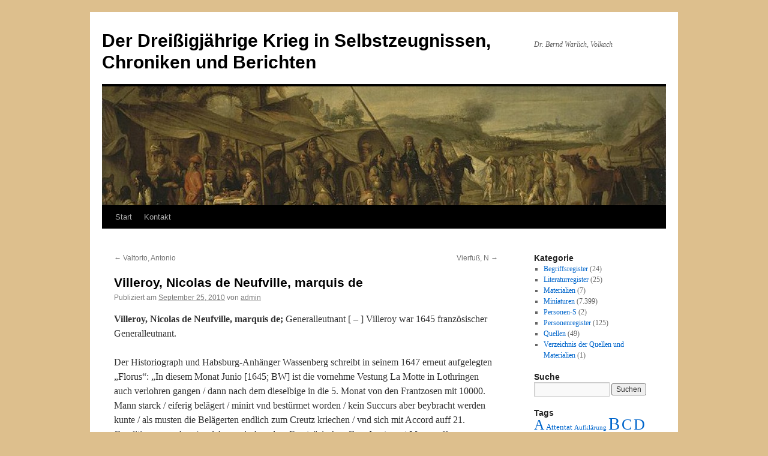

--- FILE ---
content_type: text/html; charset=utf-8
request_url: https://www.google.com/recaptcha/api2/aframe
body_size: 248
content:
<!DOCTYPE HTML><html><head><meta http-equiv="content-type" content="text/html; charset=UTF-8"></head><body><script nonce="eDu-xrqFKdEjldI-wlCw8Q">/** Anti-fraud and anti-abuse applications only. See google.com/recaptcha */ try{var clients={'sodar':'https://pagead2.googlesyndication.com/pagead/sodar?'};window.addEventListener("message",function(a){try{if(a.source===window.parent){var b=JSON.parse(a.data);var c=clients[b['id']];if(c){var d=document.createElement('img');d.src=c+b['params']+'&rc='+(localStorage.getItem("rc::a")?sessionStorage.getItem("rc::b"):"");window.document.body.appendChild(d);sessionStorage.setItem("rc::e",parseInt(sessionStorage.getItem("rc::e")||0)+1);localStorage.setItem("rc::h",'1769108698719');}}}catch(b){}});window.parent.postMessage("_grecaptcha_ready", "*");}catch(b){}</script></body></html>